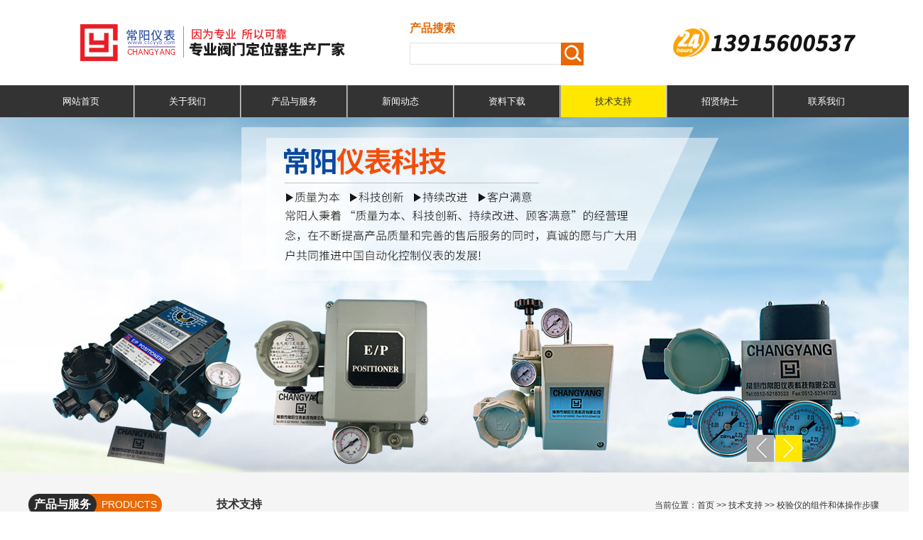

--- FILE ---
content_type: text/html; charset=utf-8
request_url: http://www.cscyyb.cn/Article-315766.html
body_size: 5554
content:
<!DOCTYPE HTML>
<html>
<head>
<meta http-equiv="Content-Type" content="text/html; charset=utf-8" />
<title>校验仪的组件和体操作步骤-常熟市常阳仪表科技有限公司</title>


<link href="/Skins/102246/css/style.css" rel="stylesheet" />
<script type="text/javascript" src="/Skins/102246/js/jQuery.1.9.1.js" ></script>
<!--导航当前状态 JS-->
<script language="javascript" type="text/javascript"> 
	var nav= '6';
</script>
<!--导航当前状态 JS END-->
<script type="application/ld+json">
{
"@context": "https://ziyuan.baidu.com/contexts/cambrian.jsonld",
"@id": "http://www.cscyyb.cn/Article-315766.html",
"title": "校验仪的组件和体操作步骤",
"pubDate": "2018-10-27T16:07:59",
"upDate": "2018-10-27T16:07:59"
    }</script>
<script language="javaScript" src="/js/JSChat.js"></script><script language="javaScript">function ChatBoxClickGXH() { DoChatBoxClickGXH('http://chat.ybzhan.cn',122039) }</script><script>
(function(){
var bp = document.createElement('script');
var curProtocol = window.location.protocol.split(':')[0];
if (curProtocol === 'https') {
bp.src = 'https://zz.bdstatic.com/linksubmit/push.js';
}
else {
bp.src = 'http://push.zhanzhang.baidu.com/push.js';
}
var s = document.getElementsByTagName("script")[0];
s.parentNode.insertBefore(bp, s);
})();
</script>
</head>
<body>
<div class="top">
 <div class="top_k">
  <div class="logo"><a href="/"><img src="/Skins/102246/images/logo.png" alt=""/></a></div>
    <div class="ss">
    <span>产品搜索</span>
    <form name="form1" method="post" action="/products.html" onsubmit="return checkform(form1)">
 <input name="keyword" value="" type="text" class="inp_1">
 <input name="" type="submit" class="inp_2" value="">
  </form></div>
  <div class="tel"><a href="/"><img src="/Skins/102246/images/tel.png" alt=""/></a></div>
 </div>
</div>
<div class="nav">
 <div id="menu">
  <ul>
   <li id="navId1"><a href="/">网站首页</a></li><img src="/Skins/102246/images/navb.jpg" width="2" height="45" alt="" style="float:left;"/>
   <li id="navId2"><a href="/aboutus.html">关于我们</a></li>
   <img src="/Skins/102246/images/navb.jpg" width="2" height="45" alt="" style="float:left;"/>
   <li id="navId3"><a href="/products.html">产品与服务</a>
    <ul>
      
    <li><a href="/ParentList-591894.html">电气阀门定位器</a></li>
     
    <li><a href="/ParentList-591944.html">气动阀门定位器</a></li>
     
    <li><a href="/ParentList-591939.html">电气转换器</a></li>
     
    <li><a href="/ParentList-591964.html">纸机控制器</a></li>
     
    <li><a href="/ParentList-591960.html">不锈钢过滤减压器</a></li>
     
    <li><a href="/ParentList-595099.html">阀门定位器附件</a></li>
     
    <li><a href="/ParentList-594877.html">放大器</a></li>
     
    <li><a href="/ParentList-597965.html">锁止阀</a></li>
     
    <li><a href="/ParentList-595607.html">定位器校验仪</a></li>
     
    <li><a href="/ParentList-594991.html">温控仪</a></li>
     
    <li><a href="/ParentList-591946.html">空气过滤减压器</a></li>
     
    <li><a href="/ParentList-591954.html">过滤减压器</a></li>
     
    <li><a href="/ParentList-594803.html">限位开关</a></li>
     
    <li><a href="/ParentList-597719.html">进口阀门定位器</a></li>
     
    <li><a href="/ParentList-722931.html">仪表阀</a></li>
     
    <li><a href="/ParentList-780751.html">执行器配定位器</a></li>
     
    <li><a href="/ParentList-836712.html">气源处理设备</a></li>
     
    <li><a href="/ParentList-1080886.html">技术服务</a></li>
     
    </ul>
   </li>
   <img src="/Skins/102246/images/navb.jpg" width="2" height="45" alt="" style="float:left;"/>
   <li id="navId4"><a href="/news.html">新闻动态</a></li>
   <img src="/Skins/102246/images/navb.jpg" width="2" height="45" alt="" style="float:left;"/>
   <li id="navId5"><a href="/down.html" rel="nofollow">资料下载</a></li>
   <img src="/Skins/102246/images/navb.jpg" width="2" height="45" alt="" style="float:left;"/>
   <li id="navId6"><a href="/article.html">技术支持</a></li>
   <img src="/Skins/102246/images/navb.jpg" width="2" height="45" alt="" style="float:left;"/>
   <li id="navId7"><a href="/job.html"rel="nofollow">招贤纳士</a></li>
   <img src="/Skins/102246/images/navb.jpg" width="2" height="45" alt="" style="float:left;"/>
   <li id="navId8"><a href="/contact.html"rel="nofollow">联系我们</a></li>
  </ul>
 </div>
</div>
<script language="javascript" type="text/javascript">
try {
    document.getElementById("navId" + nav).className = "bs";
}
catch (e) {}
</script>

<div class="banner">
<div class="slide banner" data-slide=''>
	<div class="ban_c album"><a href=""><img src="/Skins/102246/images/01.jpg" alt="" /></a></div>
	<div class="ban_c album"><a href=""><img src="/Skins/102246/images/02.jpg" alt="" /></a></div>
</div>
<script type="text/javascript" src="/Skins/102246/js/script.js"></script>
</div>
<script src="http://www.ybzhan.cn/mystat.aspx?u=cscyyb"></script>
<div class="bj">
 <div class="box">
  <div class="zj">
   <div class="left">
<div class="lanmu">
     <div class="lanmu_t">
      <div class="zuozi">
      <div class="zuozi_l">产品与服务</div>
      <div class="zuozi_r">PRODUCTS AND SERVICES</div>
     </div>
     </div>
     <div class="lanmu_n">
      <ul>
     
       <li><a href="/ParentList-591894.html" onmouseover="showsubmenu('电气阀门定位器')">电气阀门定位器</a>
         <div id="submenu_电气阀门定位器" style="display:none">
       <ul>
       
       <li class="ej"><a href="/SonList-1078457.html">智能阀门定位器</a></li>
       
       <li class="ej"><a href="/SonList-599233.html">阀门定位器</a></li>
       
       <li class="ej"><a href="/SonList-594815.html">ZPD电气阀门定位器</a></li>
       
       <li class="ej"><a href="/SonList-593898.html">CY电气阀门定位器</a></li>
       
       <li class="ej"><a href="/SonList-592866.html">EP电气阀门定位器</a></li>
       
       <li class="ej"><a href="/SonList-592690.html">YT电气阀门定位器</a></li>
       
       <li class="ej"><a href="/SonList-591906.html">HEP电气阀门定位器</a></li>
       
       <li class="ej"><a href="/SonList-591905.html">EPA800电气阀门定位器</a></li>
       
       <li class="ej"><a href="/SonList-591895.html">EPC800电气阀门定位器</a></li>
       
       </ul>
       </div>
       </li>
       
       <li><a href="/ParentList-591944.html" onmouseover="showsubmenu('气动阀门定位器')">气动阀门定位器</a>
         <div id="submenu_气动阀门定位器" style="display:none">
       <ul>
       
       <li class="ej"><a href="/SonList-1070381.html">YT1200气动阀门定位器</a></li>
       
       <li class="ej"><a href="/SonList-591945.html">ZPQ气动阀门定位器</a></li>
       
       </ul>
       </div>
       </li>
       
       <li><a href="/ParentList-591939.html" onmouseover="showsubmenu('电气转换器')">电气转换器</a>
         <div id="submenu_电气转换器" style="display:none">
       <ul>
       
       <li class="ej"><a href="/SonList-591941.html">QZD电气转换器</a></li>
       
       <li class="ej"><a href="/SonList-591940.html">EPC电气转换器</a></li>
       
       </ul>
       </div>
       </li>
       
       <li><a href="/ParentList-591964.html" onmouseover="showsubmenu('纸机控制器')">纸机控制器</a>
         <div id="submenu_纸机控制器" style="display:none">
       <ul>
       
       <li class="ej"><a href="/SonList-599255.html">毛布跑偏控制器</a></li>
       
       <li class="ej"><a href="/SonList-591965.html">毛布跑偏报警器</a></li>
       
       <li class="ej"><a href="/SonList-591966.html">纸机气动校正器</a></li>
       
       </ul>
       </div>
       </li>
       
       <li><a href="/ParentList-591960.html" onmouseover="showsubmenu('不锈钢过滤减压器')">不锈钢过滤减压器</a>
         <div id="submenu_不锈钢过滤减压器" style="display:none">
       <ul>
       
       <li class="ej"><a href="/SonList-599251.html">不锈钢过滤减压器</a></li>
       
       </ul>
       </div>
       </li>
       
       <li><a href="/ParentList-595099.html" onmouseover="showsubmenu('阀门定位器附件')">阀门定位器附件</a>
         <div id="submenu_阀门定位器附件" style="display:none">
       <ul>
       
       <li class="ej"><a href="/SonList-995458.html">安装附件</a></li>
       
       </ul>
       </div>
       </li>
       
       <li><a href="/ParentList-594877.html" onmouseover="showsubmenu('放大器')">放大器</a>
         <div id="submenu_放大器" style="display:none">
       <ul>
       
       <li class="ej"><a href="/SonList-594878.html">气动放大器</a></li>
       
       </ul>
       </div>
       </li>
       
       <li><a href="/ParentList-597965.html" onmouseover="showsubmenu('锁止阀')">锁止阀</a>
         <div id="submenu_锁止阀" style="display:none">
       <ul>
       
       <li class="ej"><a href="/SonList-597966.html">气动锁止阀</a></li>
       
       </ul>
       </div>
       </li>
       
       <li><a href="/ParentList-595607.html" onmouseover="showsubmenu('定位器校验仪')">定位器校验仪</a>
         <div id="submenu_定位器校验仪" style="display:none">
       <ul>
       
       <li class="ej"><a href="/SonList-595608.html">定位器校验仪</a></li>
       
       </ul>
       </div>
       </li>
       
       <li><a href="/ParentList-594991.html" onmouseover="showsubmenu('温控仪')">温控仪</a>
         <div id="submenu_温控仪" style="display:none">
       <ul>
       
       <li class="ej"><a href="/SonList-594992.html">智能温控仪</a></li>
       
       </ul>
       </div>
       </li>
       
       <li><a href="/ParentList-591946.html" onmouseover="showsubmenu('空气过滤减压器')">空气过滤减压器</a>
         <div id="submenu_空气过滤减压器" style="display:none">
       <ul>
       
       <li class="ej"><a href="/SonList-591947.html">QFH空气过滤减压器</a></li>
       
       <li class="ej"><a href="/SonList-591953.html">T-50空气过滤减压器</a></li>
       
       <li class="ej"><a href="/SonList-591948.html">KZ03空气过滤减压器</a></li>
       
       </ul>
       </div>
       </li>
       
       <li><a href="/ParentList-591954.html" onmouseover="showsubmenu('过滤减压器')">过滤减压器</a>
         <div id="submenu_过滤减压器" style="display:none">
       <ul>
       
       <li class="ej"><a href="/SonList-591956.html">过滤减压器</a></li>
       
       <li class="ej"><a href="/SonList-591955.html">小型过滤减压器</a></li>
       
       </ul>
       </div>
       </li>
       
       <li><a href="/ParentList-594803.html" onmouseover="showsubmenu('限位开关')">限位开关</a>
         <div id="submenu_限位开关" style="display:none">
       <ul>
       
       <li class="ej"><a href="/SonList-594804.html">限位开关箱</a></li>
       
       </ul>
       </div>
       </li>
       
       <li><a href="/ParentList-597719.html" onmouseover="showsubmenu('进口阀门定位器')">进口阀门定位器</a>
         <div id="submenu_进口阀门定位器" style="display:none">
       <ul>
       
       <li class="ej"><a href="/SonList-619421.html">SMC阀门定位器</a></li>
       
       <li class="ej"><a href="/SonList-597720.html">ABB智能阀门定位器</a></li>
       
       </ul>
       </div>
       </li>
       
       <li><a href="/ParentList-722931.html" onmouseover="showsubmenu('仪表阀')">仪表阀</a>
         <div id="submenu_仪表阀" style="display:none">
       <ul>
       
       <li class="ej"><a href="/SonList-996153.html">不锈钢仪表阀</a></li>
       
       </ul>
       </div>
       </li>
       
       <li><a href="/ParentList-780751.html" onmouseover="showsubmenu('执行器配定位器')">执行器配定位器</a>
         <div id="submenu_执行器配定位器" style="display:none">
       <ul>
       
       <li class="ej"><a href="/SonList-1070508.html">气缸</a></li>
       
       <li class="ej"><a href="/SonList-996154.html">气动执行器配定位器</a></li>
       
       </ul>
       </div>
       </li>
       
       <li><a href="/ParentList-836712.html" onmouseover="showsubmenu('气源处理设备')">气源处理设备</a>
         <div id="submenu_气源处理设备" style="display:none">
       <ul>
       
       <li class="ej"><a href="/SonList-1078460.html">脚踏阀</a></li>
       
       <li class="ej"><a href="/SonList-1077747.html">换向阀</a></li>
       
       <li class="ej"><a href="/SonList-1070217.html">减压阀</a></li>
       
       <li class="ej"><a href="/SonList-836718.html">过滤减压阀</a></li>
       
       <li class="ej"><a href="/SonList-836717.html">油雾器</a></li>
       
       <li class="ej"><a href="/SonList-836716.html">过滤器</a></li>
       
       <li class="ej"><a href="/SonList-836715.html">三联件</a></li>
       
       <li class="ej"><a href="/SonList-836713.html">二联件</a></li>
       
       </ul>
       </div>
       </li>
       
       <li><a href="/ParentList-1080886.html" onmouseover="showsubmenu('技术服务')">技术服务</a>
         <div id="submenu_技术服务" style="display:none">
       <ul>
       
       <li class="ej"><a href="/SonList-1080887.html">维修智能定位器</a></li>
       
       </ul>
       </div>
       </li>
       
      </ul>
      </div>
    </div>
    <div class="contacter">
     <div class="contacter_t">
      <div class="zuozi">
      <div class="zuozi_l">联系我们</div>
      <div class="zuozi_r">CONTACT</div>
     </div>
     </div>
     <div class="contacter_n">
移动电话：13915600537<br/>
传 真：86-0512-52346722<br/>
地 址：江苏省常熟市梅李镇寺泾路<br/>
邮 编：215500

     </div>
    </div>

   </div>
   <div class="right">
    <div class="right_k">
     <div class="right_t">
      <div class="zuozi1">
       <div class="zuozi_l1">技术支持</div>
      </div>
      <div class="weizhi">当前位置：<a href="/">首页</a> &gt;&gt; <a href="/article.html">技术支持</a> &gt;&gt; 校验仪的组件和体操作步骤</div>
     </div>
     <div class="right_n">
      <div class="abouter">
       <div class="biaoti">校验仪的组件和体操作步骤</div>
       <div class="fabiao">更新时间：2018-10-27&nbsp;&nbsp;|&nbsp;&nbsp;点击率：1849</div>
       <div class="abouter_n">
       <span style="color: rgb(0, 0, 0);"><strong><span style="color: rgb(0, 0, 0);">校验仪</span></strong></span>是一种新颖的自动化检测仪器，它运用的电子技术，对互感器的误差信号直接采极分解，并经适当运算后，将互感器的标定点、同相误差、正交误差同时数字量显示出来。<div>校验仪操作简便，读数直观，测量迅速，能降低电能消耗，减轻劳动强度；</div><div>体积小，重量轻，便于携带和现场测试；</div><div>仪器能在5%定额工作电流（电压）下进行测试；</div><div>如要求本厂也能供应检测S级电流互感器和二次电压为100/3V的电压互感器校验仪，此时仪器能在1%额定工作电流（电压）下测量互感器的误差；</div><div>在检测过程中仪器能方便地随时进行自校，以监视仪器的度；</div><div>关键元器件使用进口组件，质量稳定，广泛用于计量、供电等部门和互感器供应厂家，是开展互感器检测的理想仪器。</div><div>&nbsp;</div><div><strong>校验仪</strong>体操作步骤如下：</div><div>①计量检定人员要根据JJG52&mdash;2013中的规定，在检定过程中严格遵循规程要求。先从被检表量程出发，选择同量程的数字压力表与量程较大的校验器检查标准表的检定有效期。</div><div>②将标准表与被检表安装在校验仪上，如果被检验的表是氧气等禁油表，那么需要设置在与油水分离器相连接的禁油接头上，进而检查和调整该校验器，排除油路中的空气，更地发挥各部位的作用。</div><div>③检查标准室内的温度和湿度。温度一般要控制在（20&plusmn;5）℃，相对湿度要大于85%.如果不符合这两项条件，就要调节空调。以上记录的温度和湿度数据应该添加到&ldquo;工业压力表检定记录&rdquo;中。</div><div>④计量性能要求。</div>
       </div>
       <div class="fenpian">
        <div class="l">上一篇： <a href="/Article-315835.html">智能温控仪的功能和常见故障分析</a></div>
        <div class="l">下一篇： <a href="/Article-314084.html">限位开关有接触式的和非接触式</a></div>
       </div>
      </div>
     </div>
    </div>
   </div>
   <div class="c"></div>
  </div>
 </div>
</div>
<div class="foot">
 <div class="foot_k">
  <div class="foot_l">
   <div class="dilogo"><img src="/Skins/102246/images/dilogo.png" width="277" height="48" alt=""/></div>
   <div class="erweima"><img src="/Skins/102246/images/erweima.png" width="116" height="117" alt=""/></div>
  </div>
  <div class="foot_r">
   
   <div class="ks">
    <div class="ks_t">关于我们</div>
    <div class="ks_n">
     <ul>
     <li><a href='/aboutus.html'>公司简介</a></li>
     <li><a href='/order.html'rel="nofollow">在线留言</a></li>
     <li><a href='/contact.html'rel="nofollow">联系我们</a></li>
     </ul>
    </div>
   </div>
   <div class="ks">
    <div class="ks_t">导航栏目</div>
    <div class="ks_n">
     <ul>
      <li><a href='/news.html'>新闻动态</a></li>
      <li><a href='/down.html' rel="nofollow"rel="nofollow">资料下载</a></li>
      <li><a href='/article.html'>技术支持</a></li>
      <li><a href='/job.html'rel="nofollow">招贤纳士</a></li>
     </ul>
    </div>
   </div>
   <div class="ks">
    <div class="ks_t">产品中心</div>
    <div class="ks_n">
  <ul>
      
    <li><a href="/ParentList-591894.html">电气阀门定位器</a></li>
  
    <li><a href="/ParentList-591944.html">气动阀门定位器</a></li>
  
    <li><a href="/ParentList-591939.html">电气转换器</a></li>
  
    <li><a href="/ParentList-591964.html">纸机控制器</a></li>
  
    <li><a href="/ParentList-591960.html">不锈钢过滤减压器</a></li>
  
    <li><a href="/ParentList-595099.html">阀门定位器附件</a></li>
  
    <li><a href="/ParentList-594877.html">放大器</a></li>
  
    <li><a href="/ParentList-597965.html">锁止阀</a></li>
  
    <li><a href="/ParentList-595607.html">定位器校验仪</a></li>
  
    <li><a href="/ParentList-594991.html">温控仪</a></li>
  
    <li><a href="/ParentList-591946.html">空气过滤减压器</a></li>
  
    <li><a href="/ParentList-591954.html">过滤减压器</a></li>
  
    <li><a href="/ParentList-594803.html">限位开关</a></li>
  
    <li><a href="/ParentList-597719.html">进口阀门定位器</a></li>
  
    <li><a href="/ParentList-722931.html">仪表阀</a></li>
  
    <li><a href="/ParentList-780751.html">执行器配定位器</a></li>
  
    <li><a href="/ParentList-836712.html">气源处理设备</a></li>
  
    <li><a href="/ParentList-1080886.html">技术服务</a></li>

     

     
    </ul>
    </div>
   </div>

  </div>
 </div>
</div>
<div class="foot_b">
 <div class="foot_bk">
  <font color="#FFFFFF">常熟市常阳仪表科技有限公司专业提供<strong>电气转换器</strong>,<strong>气动阀门定位器</strong>,<strong>毛布跑偏报警器</strong>,<strong>空气过滤减压器</strong>等产品<br />
  </font>
  <div class="foot_bl"><font color="#FFFFFF">版权所有：常熟市常阳仪表科技有限公司 </font>
	<a href="/sitemap.xml" target="_blank"><font color="#FFFFFF">&nbsp; GoogleSitemap</font></a><font color="#FFFFFF">
	</font><a href="http://www.ybzhan.cn/login" target="_blank" rel="nofollow">
	<!--<font color="#FFFFFF">管理登陆</font></a><font color="#FFFFFF"> </font>-->
	<a href="http://beian.miit.gov.cn/" target="_blank" rel="nofollow">
	<font color="#FFFFFF">苏ICP备18030443号-1</font></a><font color="#FFFFFF">  技术支持<!--：</font><A href="http://www.ybzhan.cn" target="_blank" rel="nofollow"><font color="#FFFFFF">仪表网</font></A></div>-->
 </div>
</div>




<script>
var _hmt = _hmt || [];
(function() {
  var hm = document.createElement("script");
  hm.src = "https://hm.baidu.com/hm.js?02d01adb57717e53d7785c33561340b2";
  var s = document.getElementsByTagName("script")[0]; 
  s.parentNode.insertBefore(hm, s);
})();
</script>




<script type="text/javascript" src="/Skins/102246/js/qq.js"></script>
<script type="text/javascript" src="/Skins/102246/js/pt_js.js"></script>


<script> document.body.onselectstart=document.body.oncontextmenu=function(){return false;};</script>


 <script type='text/javascript' src='/js/VideoIfrmeReload.js?v=001'></script>
  
</html>
</body>

--- FILE ---
content_type: text/css
request_url: http://www.cscyyb.cn/Skins/102246/css/style.css
body_size: 6498
content:
@charset "gb2312";
body { margin:0; padding:0;font-size:12px;font-family:"微软雅黑", "宋体", Arial;}
ul,li { PADDING-RIGHT: 0px; PADDING-LEFT: 0px; PADDING-BOTTOM: 0px; MARGIN: 0px; PADDING-TOP: 0px; LIST-STYLE-TYPE: none }
IMG { BORDER-TOP-WIDTH: 0px; BORDER-LEFT-WIDTH: 0px; BORDER-BOTTOM-WIDTH: 0px; BORDER-RIGHT-WIDTH: 0px ;}
.c { CLEAR: both }
.inline { display:inline;}
a{text-decoration:none;}

.top{ width:100%; float:left; height:120px;}
.top_k{ width:1300px; margin:0px auto; clear:both; height:120px;}
.logo{ width:547px; height:93px; float:left; margin-top:10px;}
.ss { width:250px; float:left; padding-left:30px; padding-top:30px}
.ss span{ font-size:16px; font-weight:bold; color:#e86805; height:30px; display:block}
.ss .inp_1{ width:208px; height:27px; border:1px solid #E1E1E1; border-right:none; float:left;}
.ss .inp_2{ width:32px; height:32px; background:url(../images/ss.png) no-repeat #e86805; border:none; float:left }
/*导航*/

.tel{ width:358px; height:73px; float:right; margin-top:20px;}
.nav{ width:100%; float:left; height:45px; background:#333;  position:relative; z-index:999;}
#menu{ width:1200px; margin:0px auto; clear:both; height:45px;}
#menu ul{}
#menu li{ width:148px; float:left; height:45px; line-height:45px; text-align:center; font-size:13px;}
#menu li a{ color:#fff; display:block;}
#menu li a:hover{ background:#ffe700; color:#333;}
#menu li.bs a{ background:#ffe700; color:#333;}

#menu ul li ul {}
#menu ul li ul li { float:none; width:290px;  margin-left:0px; text-align:left;height:40px; line-height:40px; font-size:14px;}
#menu ul li ul li a { background:#ccc !important; color:#333; padding-left:15px;}
#menu ul li ul li a:hover { background:#ffe700 !important; color:#333;}
#menu ul li ul { display:none;}
#menu ul li:hover ul { display:block;}
#menu ul li.sfhover ul { display:block;}

.banner{ width:100%; float:left; height:500px;}

.banner .ban_c img{position:absolute;width:1920px;left:50%;margin-left:-960px;top:0;}
.banner .ban_nav{display:none;}
.banner .Left,.banner .Right{position:absolute;width:38px;height:38px;background:url(../images/cir_white.gif) no-repeat #aaa;right:50%;bottom:15px;}
.banner .Left{margin-right:-450px;background-position:5px 0}
.banner .Right{margin-right:-490px;background-position:-33px 0;background-color:#ffe700;}
.bann_ext{position:relative;}
.frontCover{position:absolute;top:-120px;padding:0 0 16px;border-bottom:5px solid #de0000;}
.frontCover li{float:left;width:82px;padding:3px;background:#000;color:#fff;overflow:hidden;margin-right:10px;cursor:pointer;}
.frontCover p{text-align:center;height:14px;line-height:18px;overflow:hidden;}
.frontCover .img{position:relative;height:50px;overflow:hidden;}
.frontCover img{position:absolute;width:192px;height:50px;left:-50px;}
.frontCover .open{background:#e60013;}
.wrap{width:980px;margin-left:auto;margin-right:auto;}
/*幻灯片(组件)*/
.slide{position:relative;width:100%;}
.ban_c{display:none;position:absolute;left:0;top:0;width:100%;height:100%;overflow:hidden;}
.ban_c img{width:100%;height:100%;}
.ban_t{position:absolute;left:0;bottom:0;width:100%;padding:4px 0;text-indent:10px;white-space:nowrap;overflow:hidden;color:#fff;background:rgba(0,0,0,.5);filter:progid:DXImageTransform.Microsoft.gradient(startcolorstr=#88000000,endcolorstr=#88000000);z-index:3;}
.ban_nav{position:absolute;bottom:0;left:0;width:100%;text-align:right;z-index:4;}
.ban_nav a{display:inline-block;vertical-align:middle;width:14px;height:14px;line-height:14px;overflow:hidden;text-align:center;margin-right:8px;cursor:pointer;text-decoration:none;font-size:10px;-webkit-text-size-adjust:none;background:#ccc;}
.ban_nav .on{background:#f90;color:#fff;}
.Left,.Right{cursor:pointer;}

.bj{ width:100%; float:left;}
.box{ width:100%; float:left; padding-top:30px; padding-bottom:30px; background:#f5f5f5;}
.zj{ width:1200px; margin:0px auto; clear:both;}
.about{ width:667px; height:290px; float:left;}
.about_t{ width:667px; float:left; height:33px;}
.zuozi{ width:188px; float:left; height:33px; background:url(../images/zuozi.png) no-repeat;}
.zuozi_l{ width:96px; float:left; text-align:center; font-size:16px; font-weight:bold; color:#fff; line-height:30px;}
.zuozi_r{ width:92px; float:left; text-align:center; font-size:14px; color:#fff; line-height:30px;}
.more{height:20px; float:right; margin-top:10px;}
.more a{ color:#e86805;}
.about_k{ width:645px; height:230px; float:left; padding:10px; border:1px #ccc solid; background:#fff; margin-top:5px;}
.about_l{ width:270px; height:230px; float:left;}
.about_r{ width:360px;height:230px; overflow:hidden; float:right; line-height:1.9; font-size:14px; color:#555;}

.zuozi1{float:left; height:33px;}
.zuozi_l1{float:left; text-align:center; font-size:16px; font-weight:bold; color:#333; line-height:30px;}

.shijing{ width:522px; height:290px; float:right;}
.shijing_t{ width:522px; float:left; height:33px;}
.shijing_n{ width:500px; float:left; height:230px; padding:10px; border:1px #ccc solid; background:#fff; margin-top:5px;}
.shijing_n ul{}
.shijing_n li{width:218px; height:230px; float:left; margin-top:5px; margin-left:12px;}
.shijing_n li .title{display: block; font-size:14px; width: 218px; line-height: 40px; font-weight:normal;text-align: center;color: #333;height: 40px;overflow: hidden; background:#ccc;}
.shijing_n li:hover .title{background:#c31d1d; color:#fff;}
.shijing_n li img{width:218px; float:left; height:180px;}

#demo { WIDTH: 500px; OVERFLOW: hidden;height: 230px;}
#indemo { WIDTH: 800%; FLOAT: left }
#demo1 { FLOAT: left }
#demo2 { FLOAT: left }

.box1{ width:100%; float:left; padding-top:30px; padding-bottom:30px;}
.product{ width:900px; float:left;}
.product_t{ width:900px; float:left; height:33px;}
.product_tt{ width:200px; float:left; height:33px;}
.product_n{ width:900px; float:left; padding-bottom:14px; border:1px #ccc solid; margin-top:5px;}
.product_n1{ float:left; padding-bottom:14px; border:1px #ccc solid; margin-top:5px;}
.product_n ul{}
.product_n li,.product_n1 li{width:206px; height:200px; float:left; margin-left:12px; margin-top:18px; border:2px #c5c5c5 solid;}
.product_n li .proimg_bk,.product_n1 li .proimg_bk{ width:206px; height:170px; position:relative;display:table-cell;text-align:center;vertical-align:middle;}
.product_n li .proimg_bk .proimg,.product_n1 li .proimg_bk .proimg{width:206px;line-height:170px;*line-height:220px;height:170px;*height:220px;text-align:center;position:static;+position:absolute;top:50%}
.product_n li .proimg_bk img,.product_n1 li .proimg_bk img {vertical-align:middle;position:static;+position:relative;top:-50%;left:-50%; max-width:150px; max-height:150px; margin-left:20px;}
.product_n li .title,.product_n1 li .title{display: block; font-size:16px; width: 206px;line-height: 30px; font-weight:normal;text-align: center;color: #FFF;height: 30px;overflow: hidden; background:#999}
.product_n li:hover .title,.product_n1 li:hover .title{background:#e86805;}




.tuijian{ width:285px; float:right;}
.cak{ width:275px; float:left; padding:5px; background:#f5f5f5; height:129px;}
.cak_n{ width:273px; float:left; height:125px; border:1px #ccc solid;}
.cak1{ width:275px; float:left; padding:5px; background:#f5f5f5; height:129px; margin-top:7px;}

.video{ width:386px; float:left;}
.video_t{ width:386px; float:left; height:33px;}
.video_n{ width:366px; float:left; padding:10px; height:225px; border:1px #ccc solid; background:#fff; margin-top:5px;}
.video_n ul{}
.video_n li{ width:366px; float:left; height:35px; line-height:35px; border-bottom:1px #ccc dashed; text-align:right; font-size:14px;}
.video_n li a{ color:#333; float:left;}
.video_n li a:hover{ color:#f00;}

.wenti{ width:402px; float:left; margin-left:10px;}
.wenti_t{ width:402px; float:left; height:33px;}
.wenti_n{ width:382px; float:left; padding:10px; height:225px; border:1px #ccc solid; background:#fff; margin-top:5px;}
.wenti_n ul{}
.wenti_n li{ width:382px; float:left; height:35px; line-height:35px; border-bottom:1px #ccc dashed; text-align:right; font-size:14px;}
.wenti_n li a{ color:#333; float:left;}
.wenti_n li a:hover{ color:#f00;}

.contact{ width:385px; float:right;}
.contact_t{ width:385px; float:left; height:33px;}
.contact_n{ width:385px; float:left; background:#fff; margin-top:5px; height:245px; border:1px #ccc solid;}
.contact_l{ width:206px; float:left; padding:10px;}
.rexian{ width:206px; height:72px; float:left; border-bottom:1px #f0f0f0 solid; background:url(../images/dianhua.jpg) no-repeat 15px 20px;}
.rexian_r{ width:155px; float:right; margin-top:15px;}
.rexian_t{ width:155px; float:left; font-size:14px; color:#929292;}
.rexian_n{ width:155px; float:left; margin-top:3px; font-size:16px; color:#333;}

.zaixian{ width:206px; height:72px; float:left; border-bottom:1px #f0f0f0 solid; background:url(../images/zaixian.jpg) no-repeat 15px 20px;}
.zaixian_r{ width:155px; float:right; margin-top:15px;}
.zaixian_t{ width:155px; float:left; font-size:14px; color:#929292;}
.zaixian_n{ width:155px; float:left; margin-top:7px; font-size:12px; color:#333;}
.zaixian_n a{ color:#333; margin-right:10px;}
.zaixian_n a:hover{ color:#f00;}

.dizhi{ width:206px; height:72px; float:left; border-bottom:1px #f0f0f0 solid; background:url(../images/dizhi.jpg) no-repeat 15px 20px;}
.dizhi_r{ width:155px; float:right; margin-top:15px;}
.dizhi_t{ width:155px; float:left; font-size:14px; color:#929292;}
.dizhi_n{ width:155px; float:left; margin-top:5px; color:#333;}


.contact_r{ width:159px; float:right;}

.shili{ width:1200px; float:left;}
.shili_t{ width:1200px; float:left; height:33px;}
.shili_n{ width:1198px; float:left; padding-bottom:10px; margin-top:5px; background:#fff; border:1px #ccc solid;}
.projects-container { width: 1198px; margin: 0 auto; overflow: hidden; padding:15px;}
.projects-pro { width: 1198px; margin: 0 auto; overflow: hidden; border-top: #d8d8d8 1px solid; padding: 0 0 20px 0; }
.projects-pro ul { float: left; width: 90%; }
.projects-pro span { width: 4.6%; float: right; margin-top: 15px; background: #222; padding: 0 15px; }
.projects-pro span a { color: #fff; }
.projects-pro li.cur { border-top: #EC1D23 4px solid; color: #000; font-size: 22px; font-weight: 600; background: none; margin-right: 40px; padding: 5px 0 0 0; }
.projects-pro li { float: left; line-height: 40px; margin-right: 20px; padding: 10px 30px 0 0; text-align: center; background: url(../images/xx.jpg) no-repeat right 22px; }
#portfolio-content { padding: 0; list-style: none; }
#portfolio-content li { display: inline-block; border: 0px solid transparent; outline: 0px solid transparent; margin: 0; padding: 0px 0px 0px 0px; border-width: 0px 0px 0px 0px; border-radius: 2px 2px 2px 2px; border-color: #000; . border-style: none; }
.projects-container li { width: 23%; float: left; margin-right: 1.6%!important; margin-right: 1%; }
.projects-container li { position: relative;}
.projects-container li img { width:277px; height:168px; position: relative; z-index: 2; transition: all 0.3s ease-in-out; -moz-transition: all 0.3s ease-in-out; -webkit-transition: all 0.3s ease-in-out; -o-transition: all 0.3s ease-in-out; }
.project-content { position: absolute; height: 100%; top: 0; left: 0; transition: all 0.3s ease-in-out; -moz-transition: all 0.3s ease-in-out; -webkit-transition: all 0.3s ease-in-out; -o-transition: all 0.3s ease-in-out; border-radius: 2px; width: 100%; }
.projects-container li:hover .project-content { background: #eee; z-index: 3; }
.projects-container li:hover img { transform: translateY(-50px) scale(0); -webkit-transform: translateY(-50px) scale(0); -moz-transform: translateY(-50px) scale(0); -o-transform: translateY(-50px) scale(0); }
.inner-project { text-align: center; position: absolute; width: 100%; top: 50%; margin-top: -38px; }
.inner-project h3 { font-size: 16px; line-height: 24px; color: #222; font-weight: 700; margin: 0px 0px 6px 0px; padding: 4px 12px 3px 12px; border-radius: 0px 0px 0px 0px; background-color: rgba(255,255,255,0); font-family: "Source Sans Pro",Helvetica,Arial,sans-serif; text-transform: capitalize; }
.inner-project h3 a{ color:#333;}
.inner-project span { display: block; color: #1abc9c; font-size: 14px; font-family: 'Open Sans', sans-serif; font-weight: 300; margin-bottom: 12px; }
.project-link { font-size: 12px; line-height: 30px; color: #fff; font-weight: 500; padding: 3px 30px 2px 30px; background-color: #e86805; z-index: 2; display: inline-block; font-family: "Source Sans Pro",Helvetica,Arial,sans-serif; text-transform: uppercase; }
.project-link:hover { color: #454545; }

.foot{ width:100%; float:left; background:#6a6a6a; padding-top:20px; padding-bottom:20px;}
.foot_k{ width:1200px; margin:0px auto; clear:both;}
.foot_l{ width:277px; float:left;}
.dilogo{ width:277px; height:48px; float:left;}
.erweima{ width:116px; height:117px; float:left; margin-left:80px; margin-top:20px;}
.foot a{ color:#FFF}
.foot_br{ float:right; line-height:40px}
.foot_br a{ color:#FFF}
.foot_r{ float:right;}
.ks{ width:150px; height:160px; float:left; margin-left:45px; border-right:1px #595959 solid;}
.ks_t{ width:150px; float:left; height:35px; line-height:35px; font-size:16px; color:#fff;}
.ks_n{ width:150px; float:left; height:150px; overflow:hidden;}
.ks_n ul{}
.ks_n li{ width:150px; float:left; height:30px; line-height:30px; font-size:14px; overflow:hidden}
.ks_n li a{ color:#fff;}
.ks_n li a:hover{ color:#fff;}

.lx{ width:270px; float:left; margin-left:20px;}
.lx_t{ width:270px; float:left; height:35px; line-height:35px; font-size:16px; color:#fff;}
.lx_n{ width:270px; float:left; line-height:1.9; font-size:14px; color:#fff;}

.foot_b{ width:100%; float:left; height:80px; background:#474747;}
.foot_bk{ width:1200px; margin:0px auto; clear:both;}
.foot_bl{ float:left; height:40px; line-height:40px; font-size:14px; color:#fff;}

.left{ width:250px; float:left;}
.lanmu{ width:248px; float:left;}
.lanmu_t{ width:248px; float:left; float:left; height:33px;}
.lanmu_n{ width:228px; float:left; padding:10px; background:#fff; border:1px #ccc solid; margin-top:5px;}
.lanmu_n ul{}
.lanmu_n li{ width:228px; float:left;  margin-top:5px;  font-size:14px; text-indent:25px; overflow:hidden}
.lanmu_n li a{ color:#333; background:#ccc; height:40px; line-height:40px; display:block;}
.lanmu_n li a:hover{ color:#fff; background:#e86805}
.lanmu_n li .ys1{ color:#fff; background:#e86805;}
.lanmu_n li ul .ej a{background:#fff; height:30px; line-height:30px; font-size:12px;  margin-top:2px;}
.lanmu_n li ul .ej a:hover{ color:#333; background:#ccc}


.lanmu_nn{ width:265px; float:left; padding:10px; background:#fff; border:1px #ccc solid; margin-top:5px;}
.lanmu_nn ul{}
.lanmu_nn li{ width:265px; float:left; margin-top:5px;  font-size:14px; text-indent:25px;}
.lanmu_nn li a{ color:#333; background:#ccc; height:40px; line-height:40px; display:block;}
.lanmu_nn li a:hover{ color:#fff; background:#e86805}
.lanmu_nn li ul .ej a{background:#fff; height:30px; line-height:30px; font-size:12px;  margin-top:2px;}
.lanmu_nn li ul .ej a:hover{ color:#333; background:#ccc}




.contacter{ width:248px; float:left; margin-top:10px;}
.contacter_t{ width:248px; float:left; height:33px;}
.contacter_n{ width:228px; float:left; padding:10px; line-height:1.9; font-size:14px; background:#fff; border:1px #ccc solid; margin-top:5px;}

.right{ width:935px; float:right;}
.right_k{ width:933px; float:left;}
.right_t{ width:933px; float:left; height:33px;}
.weizhi{ float:right; height:33px; line-height:33px; color:#333;}
.weizhi a{ color:#333;}
.weizhi a:hover{ color:#f00;}
.right_n{ width:933px; float:left; background:#fff; border:1px #ccc solid; margin-top:5px;}

.abouter{ width:893px; float:left; padding:20px;}
.biaoti{ width:100%; float:left; height:25px; line-height:25px; font-size:20px; text-align:center; font-weight:bold; margin-top:5px;}
.fabiao{ width:100%; float:left; height:25px; line-height:25px; padding-bottom:5px; border-bottom:1px #ccc dashed; text-align:center;}
.abouter_n{ width:893px; float:left; line-height:1.9; font-size:14px; margin-top:10px;}

.jianjie{ width:893px; float:left; padding-bottom:20px;}
.jianjie_t{ width:893px; float:left; height:35px; border-bottom:1px #ccc solid;}
.jianjie_z{ float:left; height:34px; line-height:34px; font-size:16px; width:100px; text-align:center; background:#f1f1f1; border-left:1px #ccc solid; border-right:1px #ccc solid; border-top:1px #ccc solid;}
.jianjie_n{ width:893px; float:left; line-height:1.9; font-size:14px; margin-top:10px; margin-bottom:30px}

.left-pro{width:500px; padding:10px;text-align:left;float:left; border:1px #CCC solid; background:#fff;}
.left-pro .t1{width:100px;float:left;}
.left-pro .t2{width:500px;text-indent:0;float:left; height:350px; background:#fff;}

.left-pro .t2 .proimg_bk{ width:500px; height:350px; position:relative;display:table-cell;text-align:center;vertical-align:middle;}
.left-pro .t2 .proimg_bk .proimg{width:500px;line-height:350px;*line-height:400px;height:350px;*height:400px;text-align:center;position:static;+position:absolute;top:50%}
.left-pro .t2 .proimg_bk img {vertical-align:middle;position:static;+position:relative;top:-50%;left:-50%; max-width:495px; max-height:345px}
  #zoom1{ display: inline-block   !important}
#showArea img{cursor:pointer;display:block;margin-bottom:5px;width:68px;padding:1px;border:1px solid #ccc;height:68px;float:left}
#main_img{cursor:pointer;display:block}
#gotop{cursor:pointer;display:block;margin-left:9px}
#gobottom{cursor:pointer;display:block;margin-left:9px}
#showArea{height:320px;margin:10px;overflow:hidden;}

.right_pro{ width:350px; float:right;}
.jjt{ width:350px; float:left; height:35px; line-height:35px; border-bottom:1px #ccc dashed; font-size:16px; overflow:hidden;}
.jjn{ width:350px; float:left; font-size:14px; line-height:1.9; color:#333; height:275px;}
.liuyan{ width:350px; float:left; height:38px; margin-top:10px;}

.menub1_1 {	font-weight: bold; background:url(../images/dib.png) no-repeat left center; float: left; width: 100px; cursor: pointer; color: #333; line-height: 35px;height: 35px; text-align: center}
.menub1_2 {	font-weight: normal; background:url(../images/di.png) no-repeat left center; float: left; width: 100px; cursor: pointer; color: #fff; line-height: 35px;height:35px; text-align: center}
.menugtab { padding:10px; border: #ccc 1px solid; border-top: #ccc 1px solid; text-align:left; line-height:1.9;}
.menugtab a {margin: 0px 10px;}


.fenpian{ width:100%; float:left; margin-top:20px;}
.l{ width:100%; float:left; height:25px; line-height:25px; font-size:14px; color:#333;}
.l a{ color:#333;}
.l a:hover{ color:#f00;}

.newser{ width:913px; float:left; padding:10px;}
.newser ul{}
.newser li{ width:913px; float:left; height:35px; line-height:35px; text-align:right; font-size:14px; border-bottom:1px #ccc dashed;}
.newser li a{ color:#333; float:left;}
.newser li a:hover{ color:#f00;}

.fenye{ width:100%; float:left; height:30px; line-height:30px; text-align:center; margin-bottom:20px; margin-top:20px;}
.fenye a{ color:#333; padding:5px; border:1px #ccc solid; margin-left:5px; margin-right:5px;}
.fenye a:hover{ color:#f00; border:1px #f00 solid;}

.producter{ width:933px; float:left; padding-bottom:10px;}
.producter ul{}
.producter li{width:206px; height:190px; float:left; margin-left:18px; margin-top:15px; border:2px #c5c5c5 solid;}
.producter li .proimg_bk{ width:206px; height:160px; position:relative;display:table-cell;text-align:center;vertical-align:middle;}
.producter li .proimg_bk .proimg{width:206px;line-height:160px;*line-height:210px;height:160px;*height:210px;text-align:center;position:static;+position:absolute;top:50%}
.producter li .proimg_bk img {vertical-align:middle;position:static;+position:relative;top:-50%;left:-50%; max-width:201px; max-height:155px}
.producter li .title{display: block; font-size:16px; width:206px;line-height: 30px; font-weight:normal;text-align: center;color: #FFF;height: 30px;overflow: hidden; background:#999}
.producter li:hover .title{background:#e86805;}


.xgcp{ width:933px; float:left; margin-top:15px; margin-bottom:10px;}
.xgcp_t{ width:933px; float:left; height:33px;}
.xgcp_n{ width:100%; float:left; padding-bottom:10px;border:1px #e5e5e5 solid; background:#fff; margin-top:10px;}
.xgcp_n ul{}
.xgcp_n li{width:206px; height:190px; float:left; margin-left:18px; margin-top:15px; border:2px #c5c5c5 solid;}
.xgcp_n li .proimg_bk{ width:206px; height:160px; position:relative;display:table-cell;text-align:center;vertical-align:middle;}
.xgcp_n li .proimg_bk .proimg{width:206px;line-height:160px;*line-height:210px;height:160px;*height:210px;text-align:center;position:static;+position:absolute;top:50%}
.xgcp_n li .proimg_bk img {vertical-align:middle;position:static;+position:relative;top:-50%;left:-50%; max-width:201px; max-height:155px}

.xgcp_n li .title{display: block; font-size:16px; width: 206px;line-height: 30px; font-weight:normal;text-align: center;color: #FFF;height: 30px;overflow: hidden; background:#999}
.xgcp_n li:hover .title{background:#e86805;}


.zxwz{ width:913px; float:left; padding:10px; background:#fff;border:1px #e5e5e5 solid; margin-top:10px;}
.zxwz ul{}
.zxwz li{width:456px; float:left; text-align:right; border-bottom:1px #ccc dashed; height:35px; line-height:35px;font-size:14px; text-indent:18px; line-height:30px; background:url(biao.jpg) no-repeat left center;}
.zxwz li a{ color:#333; float:left;}
.zxwz li a:hover{ color:#f00;}



/*普通在线客服*/
#floatDivBoxs{width:170px;background:#fff;position:fixed;top:180px;right:0;z-index:999;}
#floatDivBoxs .floatDtt{width:100%;height:45px;line-height:45px; background:#f08326;color:#fff;font-size:18px;text-indent:22px;position:relative;}
#floatDivBoxs .floatDqq{padding:0 14px;}
#floatDivBoxs .floatDqq img{ padding-top:6px}
#floatDivBoxs .floatDqq li{height:45px;line-height:45px;font-size:15px;border-bottom:1px solid #e3e3e3; padding:0 0 0 50px;}
#floatDivBoxs .floatDqq li a{ color:#333}
#floatDivBoxs .floatDtxt{font-size:14px;color:#333;padding:2px 14px;}
#floatDivBoxs .floatDtel{padding:0 0 5px 14px; font-size:14px; color:#f08326; font-weight:bold}
#floatDivBoxs .floatDtel img{display:block;}
#floatDivBoxs .floatDbg{width:100%;height:20px;background:url(../images/qq_online_botbg.jpg) no-repeat;box-shadow:-2px 0 3px rgba(0,0,0,0.25);}
.floatShadow{ background:#fff;box-shadow:-2px 0 3px rgba(0,0,0,0.25);}
#rightArrow{width:50px;height:45px;background:url(../images/qq_online_arrow.png) no-repeat #ffcc33;position:fixed;top:180px;right:170px;z-index:9999;}
#rightArrow a{display:block;height:45px;}







/*---------在线咨询-------*/
.txtbox{border:1px solid #ccc;height:30px;line-height:30px;width:250px; padding-left:5px;font-family: "Microsoft YaHei"; color:#999; font-size:12px;}
.txtbox:hover{border:1px solid #999;height:30px;line-height:30px;width:250px;color:#333;}
.txtbox:focus{border:1px solid #666;height:30px;line-height:30px;width:250px;color:#333;}
.txtbox01{border:1px solid #ccc;height:30px;line-height:30px;width:80px; padding-left:5px;font-family: "Microsoft YaHei";color:#999;}
.txtbox01:hover{border:1px solid #999;height:30px;line-height:30px;width:80px;color:#333;}
.txtbox01:focus{border:1px solid #666;height:30px;line-height:30px;width:80px;color:#333;}
.bfont{ font-size:12px; color:#333333;}
.order_nr_box{ width:600px; font-size:12px; height:100px;border:1px solid #ccc;overflow:auto;background:none;padding-left:5px;font-family: "Microsoft YaHei";color:#333;background:#fff;}
.order_nr_box:hover{border:1px solid #999;color:#333; background:#fff;}
.order_nr_box:focus{border:1px solid #666;color:#333;}
#loginbox{width:100%;margin:10px;}
#loginbox tr td{ padding-bottom:10px;}
#loginbox tr td p{ padding-left:20px;}
#btnlogin {width:150px;height:40px; margin:20px 0 0 90px;}
#btnlogin .tj_input{ width:150px; height:38px; background:#ffa228;text-align:center; color:#fff; font-size:16px; border:none; margin:0px;cursor: pointer;font-family: "Microsoft YaHei"; }
#btnlogin .tj_input:hover{background:#f48a00;}

.link{width: 1200px;margin: auto;clear: both;}
.link a{ color:#333}




/*普通在线客服03*/
.ser_btn { width: 30px; height: 100px; overflow: hidden; margin: 0; padding: 0; background:url(../images/qq03_ser_btn.png) no-repeat; background-position: -30px 0; cursor: pointer; position: fixed; top: 180px; right: 0; z-index:10000;}
.ser_main { width:120px; overflow: hidden; margin: 0; padding: 14px 15px 14px 14px; border-left: 1px solid #dfdfdf; border-top: 1px solid #dfdfdf; border-bottom: 1px solid #dfdfdf; border-radius: 0 0 0 5px; position: fixed; top: 180px; right: -150px; z-index: 99; background:#FFF; z-index:10000;}
.ser_main .ser_con { width: 120px; overflow: hidden; margin: 0 auto 3px; padding: 0;}
.ser_tit { width: 100px; height: 28px; overflow: hidden; line-height: 28px; margin: 0 auto; padding: 0 10px; border-radius: 5px 5px 0 0; background-color: #e86805; color: #fff; font-size: 12px; font-weight: bold;}
.ser_btm { width: 120px; height: 5px; overflow: hidden; margin: 0 auto; padding: 0; background-color: #e86805; border-radius: 0 0 5px 5px;}
.ser_con .lxr_list { width: 100px; overflow: hidden; margin: 0 auto; padding: 15px 9px 0; border-left: 1px solid #dfdfdf; border-right: 1px solid #dfdfdf;}
.lxr_list ul li { width: 106px; overflow: hidden; margin: 0 auto 15px; padding: 0;}
.lxr_list ul li h3 { width: 100%; height: 16px; overflow: hidden; line-height: 16px; margin: 0 auto 5px; padding: 0; color: #333; font-size: 12px; font-weight: bold; text-align: center;}
.lxr_list p { width: 100%; height: 16px; overflow: hidden; line-height: 16px; margin: 0 auto; padding: 0; color: #666; font-family: Helvetica, Helvetica Neue, Arial," sans-serif"; font-size: 12px; text-align: center;}
.ser_con .qq_list { width: 80px; overflow: hidden; margin: 0 auto; padding: 15px 19px 7px; border-left: 1px solid #dfdfdf; border-right: 1px solid #dfdfdf;}
.qq_list ul li { width: 80px; height: 24px; overflow: hidden; margin: 0 auto 8px; padding: 0;}

.n_content_right_m{background: #fff;position: relative;height: auto;overflow: hidden;}
.products_body .n_content_right_m,.pro_body .n_content_right_m{background: none;}


/*产品详细页03*/

.item{width: auto !important;height: auto !important;max-width: 100% !important;max-height:100%;line-height: 30px; color: #999;font-size: 16px;-webkit-box-sizing: border-box;white-space: normal;word-break: break-all;}


#detailPic1, #detailPic2, #detailPic3, #detailPic4, #detailPic5, #detailPic6, #detailPic7, #detailPic8, #detailPic9, #detailPic10, #detailPic11, #detailPic12, #detailPic13, #detailPic14, #detailPic15, #detailPic16, #detailPic17, #detailPic18, #detailPic19, #detailPic20 { left:0;}
